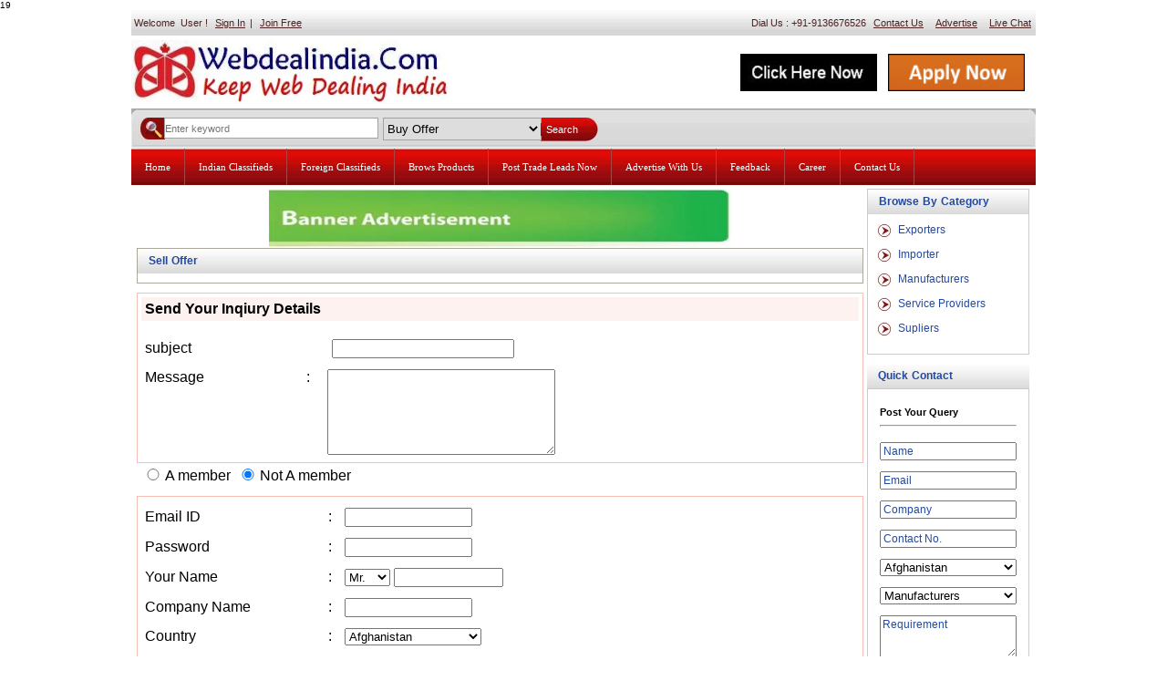

--- FILE ---
content_type: text/html; charset=UTF-8
request_url: https://www.webdealindia.com/product_details.php?product_id=19&type=1
body_size: 13105
content:
19<!DOCTYPE html PUBLIC "-//W3C//DTD XHTML 1.0 Transitional//EN" "http://www.w3.org/TR/xhtml1/DTD/xhtml1-transitional.dtd">
<html xmlns="http://www.w3.org/1999/xhtml">
<head>
<meta http-equiv="Content-Type" content="text/html; charset=utf-8" />
<title>Best B2B marketplace Service Provider Company www.webdealindia.com</title>
<link rel="stylesheet" type="text/css" href="css/style.css" />
<script type="text/javascript">
function loadXMLDoc()
{
var xmlhttp;
if (window.XMLHttpRequest)
  {// code for IE7+, Firefox, Chrome, Opera, Safari
  xmlhttp=new XMLHttpRequest();
  }
else
  {// code for IE6, IE5
  xmlhttp=new ActiveXObject("Microsoft.XMLHTTP");
  }
xmlhttp.onreadystatechange=function()
  {
  if (xmlhttp.readyState==4 && xmlhttp.status==200)
    {
    document.getElementById("myDiv").innerHTML=xmlhttp.responseText;
    }
  }
xmlhttp.open("GET","registredinq.php",true);

xmlhttp.send();
}
</script>
<script type="text/javascript">
function loadXMLDocu()
{
var xmlhttp;
if (window.XMLHttpRequest)
  {// code for IE7+, Firefox, Chrome, Opera, Safari
  xmlhttp=new XMLHttpRequest();
  }
else
  {// code for IE6, IE5
  xmlhttp=new ActiveXObject("Microsoft.XMLHTTP");
  }
xmlhttp.onreadystatechange=function()
  {
  if (xmlhttp.readyState==4 && xmlhttp.status==200)
    {
    document.getElementById("myDiv").innerHTML=xmlhttp.responseText;
    }
  }
xmlhttp.open("GET","unregistredinq.php",true);

xmlhttp.send();
}
</script>
</head>
<body>
<table width="992px" border="0" align="center" cellspacing="0" cellpadding="0">

<tr>
<td>

<script type="text/javascript" src="jquery-1.2.1.pack.js"></script>
<script type="text/javascript">
	function lookup(inputString) {
	  
			stype=document.getElementById('search_type').value;
			//alert(stype);
		if(inputString.length == 0) {
			// Hide the suggestion box.
		
			$('#suggestions').hide();
		} else {
			$.post("./rpc.php?type=auto", {queryString: ""+inputString+"",stype: ""+stype+""}, function(data){
				if(data.length >0) {
					$('#suggestions').show();
					$('#autoSuggestionsList').html(data);
				}
			});
		}
	}
	
	function fill(thisValue) {
		$('#inputString').val(thisValue);
		setTimeout("$('#suggestions').hide();", 500);
	}
	

</script>


<style type="text/css">
.suggestionsBox {
	position:absolute;
	left: 30px;
	margin: 25px 0px 0px 15px;
	width: 200px;
	background-color: #F2F1F1;
	border: 2px solid #d7d7d7;
	color: #492929;
}
.suggestionList li {
	margin: 0px 0px 3px 0px;
	padding: 3px;
	list-style:none;
	border-bottom:1px dotted #d7d7d7;
}
.suggestionList li:hover {
	background-color: #659CD8;
}
</style>
<table width="100%" border="0" align="center" cellspacing="0" cellpadding="0">
  <tr>
    <td><table width="100%" border="0" cellspacing="0" cellpadding="0">
	<tr>
	<td height="28px" colspan="2" class="top_navigation_">
    
	<div style="width:50%; float:left;">&nbsp;Welcome&nbsp;
	User		!<span> <a href='login.php'>Sign In</a></span>|
        <span> <a href='join-now.php'>Join Free</a>       </span></div>
	<div style="width:50%; float:left; " align="right">Dial Us : +91-9136676526 
	<span><a href="contact_us.php">Contact Us</a></span>
	<span><a href="plan.php">Advertise</a></span>
    <span><a href="#">Live Chat</a></span>
	</div>
	




</td>
	</tr>
        <tr>
          <td width="50%" align="left"><a href="index.php"><img src="images/WDI.jpg" alt="" width="350" height="70"style="padding-top:5px;padding-bottom:5px;" /></a></td>
          <td width="50%" align="right" valign="top"><table width="100%" border="0" align="right" cellspacing="0" cellpadding="0">
             <tr>
              <tr>
			  <td height="12px"></td>
			  </tr>
                <td  align="right"><a href="http://www.climatecontrolindia.com" target="_new"><img src="images/aircon.gif" style="height:41px; width:150px; border:0px; margin-top:8px;" /></a>
                &nbsp;&nbsp;<a href="https://www.icicicareers.com/icici_career/nism/index.html" target="_new"><img src="images/icicibank29nov12.gif" style="height:41px; width:150px; border:0px;" /></a>
                &nbsp;&nbsp;<script type="text/javascript" src="https://mylivechat.com/chatbutton.aspx?hccid=61306622"></script></td>
              </tr>
            </table></td>
        </tr>
      </table></td>
  </tr>
  <tr>
    <td><table width="100%" border="0" cellspacing="0" cellpadding="0">
        <tr>
          <td width="7px" class="sea_left">&nbsp;</td>
          <td width="978px" class="sea_rep" valign="top">
          <form action="search.php" method="POST" name="search">
              <table width="100%" border="0" cellspacing="0" cellpadding="0" style="margin-top:10px; margin-bottom:-10px;">
                <tr>
                  <td width="550px"><img src="images/search_left.jpg" border="0px;" style="float:left; *margin-top:1px;" /> 
                   <input name="keyword" value="" type="text" class="search"  placeholder="Enter keyword" />

            <div class="suggestionsBox" id="suggestions" style="display: none;">
				<div class="suggestionList" id="autoSuggestionsList">
					&nbsp;
				</div>
			</div>
			<select name="search_type" id="search_type" type="text" class="searchlist" style="height:25px">
				 
   <option value="1" >Buy Offer</option>
 <option value="2">Sell Offer</option>
 <option value="comp_name">Company</option>
   
			                   
                     </select>
                    <!--<select name="search_type" id="search_type" type="text" class="searchlist" style="height:25px">
                    <option >Company</option>
                  <option >Product</option>                      
                        <option >Trade Lead</option>
                        </select>--><table border="0" cellspacing="0" cellpadding="0" style="margin-left:12px;">
                            <tr>
          <td class="search_nav"><input type="submit" name="submit" value="Search" class="search_nav" style="width:100%"  /></td>
                              <td><img src="images/sea_but_right.jpg" alt="" border="0px" /></td>
                            </tr>
                          </table>
                   </td>
                  <td width="430px" valign="top"><table width="100%" border="0" cellspacing="0" cellpadding="0">
                      <tr>
                        <td></td>
                      
                      </tr>
                    </table></td>
                </tr>
              </table>
            </form></td>
          <td width="7px" class="sea_right"></td>
        </tr>
      </table></td>
  </tr>
  <tr>
    <td class="active_nav"><table cellpadding="0" cellspacing="0" border="0" >
        <tr>
          <td align="center" style="border-right:1px solid #a94645;"><a  id="topnav" href="index.php" title="Home">Home </a></td>
          <td align="center" style="border-right:1px solid #a94645;"><a  id="topnav" href="classifieds.php?ctype=1" title="Indian Directory">Indian Classifieds</a></td>
          <td align="center" style="border-right:1px solid #a94645;"><a id="topnav" href="foreign_classified_details.php?ctype=2" title="Foreign Directory">Foreign Classifieds</a></td>
          <td align="center" style="border-right:1px solid #a94645;"><a id="topnav" href="products.php" title="Brows By Products">Brows Products</a></td>
          <td align="center" style="border-right:1px solid #a94645;"><a id="topnav" href="join-now.php" title="Trade Leads">Post Trade Leads Now</a></td>
          <td align="center" style="border-right:1px solid #a94645;"><a id="topnav" href="plan.php" title="Adversite With Us">Advertise With Us</a></td>
          <td align="center" style="border-right:1px solid #a94645;"><a id="topnav" href="feedback.php" title="Give Us Feedback">Feedback</a></td>
          <td align="center" style="border-right:1px solid #a94645;"><a id="topnav" href="feedback.php" title="Looking For Job">Career</a></td>
          <td align="center" style="border-right:1px solid #a94645;"><a id="topnav" href="contact_us.php" title="Reach to Us">Contact Us</a></td>
         
        </tr>
      </table></td>
  </tr>
</table>


</td>
</tr>
<tr>
<td>

<table width="100%" border="0" align="center" cellspacing="0" cellpadding="0" style="background-color:#ffffff;">
    <tr>
    <td colspan="7" style="height:4px;">
    </td>
    </tr>
  <tr>
    <td width="7"></td>
    <td colspan="3" valign="top">
<!--table start-->
<table width="100%" border="0" align="center" cellspacing="0" cellpadding="0">
<tr>
      <td align="center">
      <img src="images/images.jpeg" width="507" height="65"/>
      </td>
      </tr>
<tr>
<td>

<table width="100%" align="center" border="0" cellspacing="0" cellpadding="0" style="border:1px solid #aca899;">
 
 
      <tr>
    <td class="rep_strip" colspan="9"><p>Sell Offer</p></td>
  </tr>
  <td>
<table width="100%" border="0" cellspacing="4" cellpadding="4" align="center" style="margin-top:10px;">

             </table>
          </td>
          </table>
  </td>
</tr>
<tr>
<td>
<form name="signupForm" id="signupForm" method="POST" action="">
 
  <table  width="100%" cellspacing="4" cellpadding="4" border="0" style="border:1px solid #f7beb4; margin-top:10px;" >
  <tr>
<td valign="top" colspan="3" bgcolor="#fdf2f0"><b>Send Your Inqiury Details</b></td>
  </tr>
  
  	 
    
  <tr>
  <td colspan="3" class="produ_hover">
	</td>
  </tr>
 
  <tr>
  <td align="left" colspan="1">subject</td>
	
    <td align="left" colspan="2" style="padding-left:40px;"><label>	<input type="text" name="subj" style="width:200px;"/>

    </label>
    <br />   </td>
  </tr>
       <td align="left" valign="top">Message</td>
	<td align="center" valign="top">:</td>
    <td align="left"><textarea rows="6" cols="20" name="message" style="width:250px;" id="message" class="required"></textarea>
  <input type="hidden" name="type" value="product" /></td>
  </tr>
   </table>
   
   <table>
   <tr>
   <td><input type="radio" name="memu" value="1" onclick="loadXMLDoc()" style="width:20px;" />A member</td>
   
   <td><input type="radio" name="memu" value="2"  onclick="loadXMLDocu()" style="width:20px;" checked="checked" />Not A member
   </td>
   </tr>

   
   </table>
   <div id="myDiv">
   
<table width="100%" border="0" cellspacing="4" cellpadding="4" style="border:1px solid #f7beb4; margin-top:10px;">

  <tr>
     <tr>
    <td align="left" width="25%">Email ID</td>
	<td align="center" width="2%">:</td>
    <td width="73%"><input type="text" title="your email formet is not valid ! example-ramesh@gmail.com"  name="user_name"  class="required email" style="width:140px;" value="" id="email" /></td>
  </tr>
  <tr>
    <td align="left">Password</td>
	<td align="center">:</td>
    <td align="left"><input type="password"   name="pass_word"  class="required" style="width:140px;" id="password"/></td>
  </tr>
 <tr>
    <td align="left">Your Name</td>
	<td align="center">:</td>
    <td align="left"><SELECT style="width:50px;">
        <OPTION >Mr.</OPTION>
        <OPTION >Ms.</OPTION>
        <OPTION >Dr.</OPTION>
      </SELECT>
      <input type="text"  name="your_name" id="your_name"  class="required" style="width:120px;"/></td>
  </tr>
  <tr>
    <td align="left">Company Name</td>
	<td align="center">:</td>
    <td align="left"><input type="text"   name="comp_name" id="comp_name" class="required" style="width:140px;"/></td>
  </tr>
  <tr>
    <td align="left">Country</td>
	<td align="center">:</td>
    <td align="left">
                  <select name="country" >
                                    <option value="Afghanistan">Afghanistan</option>
                                    <option value="Albania">Albania</option>
                                    <option value="Algeria">Algeria</option>
                                    <option value="American Samoa">American Samoa</option>
                                    <option value="Andorra">Andorra</option>
                                    <option value="Angola">Angola</option>
                                    <option value="Anguilla">Anguilla</option>
                                    <option value="Antarctica">Antarctica</option>
                                    <option value="Antigua and Barbuda">Antigua and Barbuda</option>
                                    <option value="Argentina">Argentina</option>
                                    <option value="Armenia">Armenia</option>
                                    <option value="Aruba">Aruba</option>
                                    <option value="Australia">Australia</option>
                                    <option value="Austria">Austria</option>
                                    <option value="Azerbaijan">Azerbaijan</option>
                                    <option value="Bahamas">Bahamas</option>
                                    <option value="Bahrain">Bahrain</option>
                                    <option value="Bangladesh">Bangladesh</option>
                                    <option value="Barbados">Barbados</option>
                                    <option value="Belarus">Belarus</option>
                                    <option value="Belgium">Belgium</option>
                                    <option value="Belize">Belize</option>
                                    <option value="Benin">Benin</option>
                                    <option value="Bermuda">Bermuda</option>
                                    <option value="Bhutan">Bhutan</option>
                                    <option value="Bolivia">Bolivia</option>
                                    <option value="Bosnia and Herzegowina">Bosnia and Herzegowina</option>
                                    <option value="Botswana">Botswana</option>
                                    <option value="Bouvet Island">Bouvet Island</option>
                                    <option value="Brazil">Brazil</option>
                                    <option value="British Indian Ocean Territory">British Indian Ocean Territory</option>
                                    <option value="Brunei Darussalam">Brunei Darussalam</option>
                                    <option value="Bulgaria">Bulgaria</option>
                                    <option value="Burkina Faso">Burkina Faso</option>
                                    <option value="Burundi">Burundi</option>
                                    <option value="Cambodia">Cambodia</option>
                                    <option value="Cameroon">Cameroon</option>
                                    <option value="Canada">Canada</option>
                                    <option value="Cape Verde">Cape Verde</option>
                                    <option value="Cayman Islands">Cayman Islands</option>
                                    <option value="Central African Republic">Central African Republic</option>
                                    <option value="Chad">Chad</option>
                                    <option value="Chile">Chile</option>
                                    <option value="China">China</option>
                                    <option value="Christmas Island">Christmas Island</option>
                                    <option value="Cocos (Keeling) Islands">Cocos (Keeling) Islands</option>
                                    <option value="Colombia">Colombia</option>
                                    <option value="Comoros">Comoros</option>
                                    <option value="Congo">Congo</option>
                                    <option value="Cook Islands">Cook Islands</option>
                                    <option value="Costa Rica">Costa Rica</option>
                                    <option value="Cote D'Ivoire">Cote D'Ivoire</option>
                                    <option value="Croatia">Croatia</option>
                                    <option value="Cuba">Cuba</option>
                                    <option value="Cyprus">Cyprus</option>
                                    <option value="Czech Republic">Czech Republic</option>
                                    <option value="Denmark">Denmark</option>
                                    <option value="Djibouti">Djibouti</option>
                                    <option value="Dominica">Dominica</option>
                                    <option value="Dominican Republic">Dominican Republic</option>
                                    <option value="East Timor">East Timor</option>
                                    <option value="Ecuador">Ecuador</option>
                                    <option value="Egypt">Egypt</option>
                                    <option value="El Salvador">El Salvador</option>
                                    <option value="Equatorial Guinea">Equatorial Guinea</option>
                                    <option value="Eritrea">Eritrea</option>
                                    <option value="Estonia">Estonia</option>
                                    <option value="Ethiopia">Ethiopia</option>
                                    <option value="Falkland Islands (Malvinas)">Falkland Islands (Malvinas)</option>
                                    <option value="Faroe Islands">Faroe Islands</option>
                                    <option value="Fiji">Fiji</option>
                                    <option value="Finland">Finland</option>
                                    <option value="France">France</option>
                                    <option value="France, Metropolitan">France, Metropolitan</option>
                                    <option value="French Guiana">French Guiana</option>
                                    <option value="French Polynesia">French Polynesia</option>
                                    <option value="French Southern Territories">French Southern Territories</option>
                                    <option value="Gabon">Gabon</option>
                                    <option value="Gambia">Gambia</option>
                                    <option value="Georgia">Georgia</option>
                                    <option value="Germany">Germany</option>
                                    <option value="Ghana">Ghana</option>
                                    <option value="Gibraltar">Gibraltar</option>
                                    <option value="Greece">Greece</option>
                                    <option value="Greenland">Greenland</option>
                                    <option value="Grenada">Grenada</option>
                                    <option value="Guadeloupe">Guadeloupe</option>
                                    <option value="Guam">Guam</option>
                                    <option value="Guatemala">Guatemala</option>
                                    <option value="Guinea">Guinea</option>
                                    <option value="Guinea-bissau">Guinea-bissau</option>
                                    <option value="Guyana">Guyana</option>
                                    <option value="Haiti">Haiti</option>
                                    <option value="Heard and Mc Donald Islands">Heard and Mc Donald Islands</option>
                                    <option value="Honduras">Honduras</option>
                                    <option value="Hong Kong">Hong Kong</option>
                                    <option value="Hungary">Hungary</option>
                                    <option value="Iceland">Iceland</option>
                                    <option value="India">India</option>
                                    <option value="Indonesia">Indonesia</option>
                                    <option value="Iran (Islamic Republic of)">Iran (Islamic Republic of)</option>
                                    <option value="Iraq">Iraq</option>
                                    <option value="Ireland">Ireland</option>
                                    <option value="Israel">Israel</option>
                                    <option value="Italy">Italy</option>
                                    <option value="Jamaica">Jamaica</option>
                                    <option value="Japan">Japan</option>
                                    <option value="Jordan">Jordan</option>
                                    <option value="Kazakhstan">Kazakhstan</option>
                                    <option value="Kenya">Kenya</option>
                                    <option value="Kiribati">Kiribati</option>
                                    <option value="North Korea">North Korea</option>
                                    <option value="Korea, Republic of">Korea, Republic of</option>
                                    <option value="Kuwait">Kuwait</option>
                                    <option value="Kyrgyzstan">Kyrgyzstan</option>
                                    <option value="Lao People's Democratic Republic">Lao People's Democratic Republic</option>
                                    <option value="Latvia">Latvia</option>
                                    <option value="Lebanon">Lebanon</option>
                                    <option value="Lesotho">Lesotho</option>
                                    <option value="Liberia">Liberia</option>
                                    <option value="Libyan Arab Jamahiriya">Libyan Arab Jamahiriya</option>
                                    <option value="Liechtenstein">Liechtenstein</option>
                                    <option value="Lithuania">Lithuania</option>
                                    <option value="Luxembourg">Luxembourg</option>
                                    <option value="Macau">Macau</option>
                                    <option value="Macedonia">Macedonia</option>
                                    <option value="Madagascar">Madagascar</option>
                                    <option value="Malawi">Malawi</option>
                                    <option value="Malaysia">Malaysia</option>
                                    <option value="Maldives">Maldives</option>
                                    <option value="Mali">Mali</option>
                                    <option value="Malta">Malta</option>
                                    <option value="Marshall Islands">Marshall Islands</option>
                                    <option value="Martinique">Martinique</option>
                                    <option value="Mauritania">Mauritania</option>
                                    <option value="Mauritius">Mauritius</option>
                                    <option value="Mayotte">Mayotte</option>
                                    <option value="Mexico">Mexico</option>
                                    <option value="Micronesia, Federated States of">Micronesia, Federated States of</option>
                                    <option value="Moldova, Republic of">Moldova, Republic of</option>
                                    <option value="Monaco">Monaco</option>
                                    <option value="Mongolia">Mongolia</option>
                                    <option value="Montserrat">Montserrat</option>
                                    <option value="Morocco">Morocco</option>
                                    <option value="Mozambique">Mozambique</option>
                                    <option value="Myanmar">Myanmar</option>
                                    <option value="Namibia">Namibia</option>
                                    <option value="Nauru">Nauru</option>
                                    <option value="Nepal">Nepal</option>
                                    <option value="Netherlands">Netherlands</option>
                                    <option value="Netherlands Antilles">Netherlands Antilles</option>
                                    <option value="New Caledonia">New Caledonia</option>
                                    <option value="New Zealand">New Zealand</option>
                                    <option value="Nicaragua">Nicaragua</option>
                                    <option value="Niger">Niger</option>
                                    <option value="Nigeria">Nigeria</option>
                                    <option value="Niue">Niue</option>
                                    <option value="Norfolk Island">Norfolk Island</option>
                                    <option value="Northern Mariana Islands">Northern Mariana Islands</option>
                                    <option value="Norway">Norway</option>
                                    <option value="Oman">Oman</option>
                                    <option value="Pakistan">Pakistan</option>
                                    <option value="Palau">Palau</option>
                                    <option value="Panama">Panama</option>
                                    <option value="Papua New Guinea">Papua New Guinea</option>
                                    <option value="Paraguay">Paraguay</option>
                                    <option value="Peru">Peru</option>
                                    <option value="Philippines">Philippines</option>
                                    <option value="Pitcairn">Pitcairn</option>
                                    <option value="Poland">Poland</option>
                                    <option value="Portugal">Portugal</option>
                                    <option value="Puerto Rico">Puerto Rico</option>
                                    <option value="Qatar">Qatar</option>
                                    <option value="Reunion">Reunion</option>
                                    <option value="Romania">Romania</option>
                                    <option value="Russian Federation">Russian Federation</option>
                                    <option value="Rwanda">Rwanda</option>
                                    <option value="Saint Kitts and Nevis">Saint Kitts and Nevis</option>
                                    <option value="Saint Lucia">Saint Lucia</option>
                                    <option value="Saint Vincent and the Grenadines">Saint Vincent and the Grenadines</option>
                                    <option value="Samoa">Samoa</option>
                                    <option value="San Marino">San Marino</option>
                                    <option value="Sao Tome and Principe">Sao Tome and Principe</option>
                                    <option value="Saudi Arabia">Saudi Arabia</option>
                                    <option value="Senegal">Senegal</option>
                                    <option value="Seychelles">Seychelles</option>
                                    <option value="Sierra Leone">Sierra Leone</option>
                                    <option value="Singapore">Singapore</option>
                                    <option value="Slovak Republic">Slovak Republic</option>
                                    <option value="Slovenia">Slovenia</option>
                                    <option value="Solomon Islands">Solomon Islands</option>
                                    <option value="Somalia">Somalia</option>
                                    <option value="South Africa">South Africa</option>
                                    <option value="South Georgia &amp; South Sandwich Islands">South Georgia &amp; South Sandwich Islands</option>
                                    <option value="Spain">Spain</option>
                                    <option value="Sri Lanka">Sri Lanka</option>
                                    <option value="St. Helena">St. Helena</option>
                                    <option value="St. Pierre and Miquelon">St. Pierre and Miquelon</option>
                                    <option value="Sudan">Sudan</option>
                                    <option value="Suriname">Suriname</option>
                                    <option value="Svalbard and Jan Mayen Islands">Svalbard and Jan Mayen Islands</option>
                                    <option value="Swaziland">Swaziland</option>
                                    <option value="Sweden">Sweden</option>
                                    <option value="Switzerland">Switzerland</option>
                                    <option value="Syrian Arab Republic">Syrian Arab Republic</option>
                                    <option value="Taiwan">Taiwan</option>
                                    <option value="Tajikistan">Tajikistan</option>
                                    <option value="Tanzania, United Republic of">Tanzania, United Republic of</option>
                                    <option value="Thailand">Thailand</option>
                                    <option value="Togo">Togo</option>
                                    <option value="Tokelau">Tokelau</option>
                                    <option value="Tonga">Tonga</option>
                                    <option value="Trinidad and Tobago">Trinidad and Tobago</option>
                                    <option value="Tunisia">Tunisia</option>
                                    <option value="Turkey">Turkey</option>
                                    <option value="Turkmenistan">Turkmenistan</option>
                                    <option value="Turks and Caicos Islands">Turks and Caicos Islands</option>
                                    <option value="Tuvalu">Tuvalu</option>
                                    <option value="Uganda">Uganda</option>
                                    <option value="Ukraine">Ukraine</option>
                                    <option value="United Arab Emirates">United Arab Emirates</option>
                                    <option value="United Kingdom">United Kingdom</option>
                                    <option value="United States">United States</option>
                                    <option value="United States Minor Outlying Islands">United States Minor Outlying Islands</option>
                                    <option value="Uruguay">Uruguay</option>
                                    <option value="Uzbekistan">Uzbekistan</option>
                                    <option value="Vanuatu">Vanuatu</option>
                                    <option value="Vatican City State (Holy See)">Vatican City State (Holy See)</option>
                                    <option value="Venezuela">Venezuela</option>
                                    <option value="Viet Nam">Viet Nam</option>
                                    <option value="Virgin Islands (British)">Virgin Islands (British)</option>
                                    <option value="Virgin Islands (U.S.)">Virgin Islands (U.S.)</option>
                                    <option value="Wallis and Futuna Islands">Wallis and Futuna Islands</option>
                                    <option value="Western Sahara">Western Sahara</option>
                                    <option value="Yemen">Yemen</option>
                                    <option value="Yugoslavia">Yugoslavia</option>
                                    <option value="Democratic Republic of Congo">Democratic Republic of Congo</option>
                                    <option value="Zambia">Zambia</option>
                                    <option value="Zimbabwe">Zimbabwe</option>
                                    </select>
                     </td>
  </tr><tr>
    <td align="left">Street Address</td>
	<td align="center">:</td>
    <td align="left"><input type="text"   name="street_address" id="street_address" class="required"   style="width:140px;"/></td>
  </tr>
  <tr>
    <td align="left">Phone/ Mobile Number(s)</td>
	<td align="center">:</td>
    <td align="left"><input type="text " style="width:75px;"  value="" name="isd_ccode" />
      <input type="text"   value="" name="std_acode"  style="width:75px;"/>
      <input type="text" value="" name="ph_number"  />
      <input type="text"   value= ""  name="mobile_phone" id="mobile_phone"  class="required number" />
      <input name="posted" value="posted" type="hidden"></td>
  </tr>
  <tr>
    <td align="left"></td>
	<td align="center"></td>
    <td align="left"><input value="registred" name="submit" type="submit" class="button" style="width:85px;"></td>
  </tr>
  
</table>

   
   </div></form></td>
</tr>
</table>
<!--table end-->

    </td>
    <td width="4"></td>
    <td width="178" valign="top">
    <table width="100%" border="0" cellspacing="0" cellpadding="0">
      <tr>
        <td><div style="border:1px solid #cbcbcb; height:180px;" valign="top">
<table width="100%" border="0" cellspacing="0" cellpadding="0">
              <tr>
                <td class="rep_strip"><p>Browse By Category</p></td>
              </tr>
              <tr>
                <td>
                	<table width="100%" border="0" cellspacing="0" cellpadding="0" >
                      <tr>
                        <td valign="top">
                            <ul class="browse_cat">
                             <li><a href="classified_details.php?bus_id=2">Exporters</a></li> <li><a href="classified_details.php?bus_id=3">Importer</a></li> <li><a href="classified_details.php?bus_id=1">Manufacturers</a></li> <li><a href="classified_details.php?bus_id=5">Service Providers </a></li> <li><a href="classified_details.php?bus_id=4">Supliers</a></li>                            </ul>
                        </td>
                      </tr>
                    </table>
                </td>
              </tr>
            </table>
            </div></td>
      </tr>
      <tr>
        <td style="height:5px;"></td>
      </tr>
      <tr>
      	<td>
        	
        </td>
      </tr>
      <tr>
        <td style="height:5px;"></td>
      </tr>
      <tr>
        <td><script language="javascript" type="text/javascript">



<!--



function doClear(theText) 



{



     if (theText.value == theText.defaultValue)



 {



         theText.value = ""



     }



 }



 



 function doClear1(theText) 



{



     if (theText.value == "")



 {



         theText.value = theText.defaultValue



     }



 }



 //-->

    </script>

<script type="text/javascript">
function doCheck(){
//alert('ok');
}
</script>
<style type="text/css">
input, select, textarea {
    width: 150px;
}
</style>
<table width="100%" border="0" cellspacing="0" cellpadding="0">
  <tr>
    <td class="rep_strip"><p>Quick Contact</p></td>
  </tr>
  <tr>
    <td><table width="100%" border="0" cellspacing="0" cellpadding="0" style="height:382px; border:1px solid #cbcbcb;">
        <tr>
          <td valign="top">
		  		  
		  <table width="160px" border="0" cellspacing="4" cellpadding="4" align="center" class="sub_query_text" style="margin-top:10px;">
              <form name="quick_query" method="post" action="" onsubmit="doCheck()">
                <tr>
                  <td>Post Your Query<hr /></td>
                </tr>
				
				
                <tr>
                  <td><input name="theName" type="text" onblur="doClear1(this)" onfocus="doClear(this)" value="Name" class="sub_query_" /></td>
                </tr>
				
                <tr>
                  <td><input name="theEmail" type="text"  onblur="doClear1(this)" onfocus="doClear(this)" value="Email" class="sub_query_"  /></td>
                </tr>
				
                <tr>
                  <td><input name="theCompany" type="text"  onblur="doClear1(this)" onfocus="doClear(this)" value="Company" class="sub_query_"  /></td>
                </tr> 
				             
                <tr>
                  <td><input name="thePhone" type="text"  onblur="doClear1(this)" onfocus="doClear(this)" value="Contact No." class="sub_query_"   /></td>
                </tr>
				 <tr>
                  <td><select name="country" >
                                    <option value="Afghanistan">Afghanistan</option>
                                    <option value="Albania">Albania</option>
                                    <option value="Algeria">Algeria</option>
                                    <option value="American Samoa">American Samoa</option>
                                    <option value="Andorra">Andorra</option>
                                    <option value="Angola">Angola</option>
                                    <option value="Anguilla">Anguilla</option>
                                    <option value="Antarctica">Antarctica</option>
                                    <option value="Antigua and Barbuda">Antigua and Barbuda</option>
                                    <option value="Argentina">Argentina</option>
                                    <option value="Armenia">Armenia</option>
                                    <option value="Aruba">Aruba</option>
                                    <option value="Australia">Australia</option>
                                    <option value="Austria">Austria</option>
                                    <option value="Azerbaijan">Azerbaijan</option>
                                    <option value="Bahamas">Bahamas</option>
                                    <option value="Bahrain">Bahrain</option>
                                    <option value="Bangladesh">Bangladesh</option>
                                    <option value="Barbados">Barbados</option>
                                    <option value="Belarus">Belarus</option>
                                    <option value="Belgium">Belgium</option>
                                    <option value="Belize">Belize</option>
                                    <option value="Benin">Benin</option>
                                    <option value="Bermuda">Bermuda</option>
                                    <option value="Bhutan">Bhutan</option>
                                    <option value="Bolivia">Bolivia</option>
                                    <option value="Bosnia and Herzegowina">Bosnia and Herzegowina</option>
                                    <option value="Botswana">Botswana</option>
                                    <option value="Bouvet Island">Bouvet Island</option>
                                    <option value="Brazil">Brazil</option>
                                    <option value="British Indian Ocean Territory">British Indian Ocean Territory</option>
                                    <option value="Brunei Darussalam">Brunei Darussalam</option>
                                    <option value="Bulgaria">Bulgaria</option>
                                    <option value="Burkina Faso">Burkina Faso</option>
                                    <option value="Burundi">Burundi</option>
                                    <option value="Cambodia">Cambodia</option>
                                    <option value="Cameroon">Cameroon</option>
                                    <option value="Canada">Canada</option>
                                    <option value="Cape Verde">Cape Verde</option>
                                    <option value="Cayman Islands">Cayman Islands</option>
                                    <option value="Central African Republic">Central African Republic</option>
                                    <option value="Chad">Chad</option>
                                    <option value="Chile">Chile</option>
                                    <option value="China">China</option>
                                    <option value="Christmas Island">Christmas Island</option>
                                    <option value="Cocos (Keeling) Islands">Cocos (Keeling) Islands</option>
                                    <option value="Colombia">Colombia</option>
                                    <option value="Comoros">Comoros</option>
                                    <option value="Congo">Congo</option>
                                    <option value="Cook Islands">Cook Islands</option>
                                    <option value="Costa Rica">Costa Rica</option>
                                    <option value="Cote D'Ivoire">Cote D'Ivoire</option>
                                    <option value="Croatia">Croatia</option>
                                    <option value="Cuba">Cuba</option>
                                    <option value="Cyprus">Cyprus</option>
                                    <option value="Czech Republic">Czech Republic</option>
                                    <option value="Denmark">Denmark</option>
                                    <option value="Djibouti">Djibouti</option>
                                    <option value="Dominica">Dominica</option>
                                    <option value="Dominican Republic">Dominican Republic</option>
                                    <option value="East Timor">East Timor</option>
                                    <option value="Ecuador">Ecuador</option>
                                    <option value="Egypt">Egypt</option>
                                    <option value="El Salvador">El Salvador</option>
                                    <option value="Equatorial Guinea">Equatorial Guinea</option>
                                    <option value="Eritrea">Eritrea</option>
                                    <option value="Estonia">Estonia</option>
                                    <option value="Ethiopia">Ethiopia</option>
                                    <option value="Falkland Islands (Malvinas)">Falkland Islands (Malvinas)</option>
                                    <option value="Faroe Islands">Faroe Islands</option>
                                    <option value="Fiji">Fiji</option>
                                    <option value="Finland">Finland</option>
                                    <option value="France">France</option>
                                    <option value="France, Metropolitan">France, Metropolitan</option>
                                    <option value="French Guiana">French Guiana</option>
                                    <option value="French Polynesia">French Polynesia</option>
                                    <option value="French Southern Territories">French Southern Territories</option>
                                    <option value="Gabon">Gabon</option>
                                    <option value="Gambia">Gambia</option>
                                    <option value="Georgia">Georgia</option>
                                    <option value="Germany">Germany</option>
                                    <option value="Ghana">Ghana</option>
                                    <option value="Gibraltar">Gibraltar</option>
                                    <option value="Greece">Greece</option>
                                    <option value="Greenland">Greenland</option>
                                    <option value="Grenada">Grenada</option>
                                    <option value="Guadeloupe">Guadeloupe</option>
                                    <option value="Guam">Guam</option>
                                    <option value="Guatemala">Guatemala</option>
                                    <option value="Guinea">Guinea</option>
                                    <option value="Guinea-bissau">Guinea-bissau</option>
                                    <option value="Guyana">Guyana</option>
                                    <option value="Haiti">Haiti</option>
                                    <option value="Heard and Mc Donald Islands">Heard and Mc Donald Islands</option>
                                    <option value="Honduras">Honduras</option>
                                    <option value="Hong Kong">Hong Kong</option>
                                    <option value="Hungary">Hungary</option>
                                    <option value="Iceland">Iceland</option>
                                    <option value="India">India</option>
                                    <option value="Indonesia">Indonesia</option>
                                    <option value="Iran (Islamic Republic of)">Iran (Islamic Republic of)</option>
                                    <option value="Iraq">Iraq</option>
                                    <option value="Ireland">Ireland</option>
                                    <option value="Israel">Israel</option>
                                    <option value="Italy">Italy</option>
                                    <option value="Jamaica">Jamaica</option>
                                    <option value="Japan">Japan</option>
                                    <option value="Jordan">Jordan</option>
                                    <option value="Kazakhstan">Kazakhstan</option>
                                    <option value="Kenya">Kenya</option>
                                    <option value="Kiribati">Kiribati</option>
                                    <option value="North Korea">North Korea</option>
                                    <option value="Korea, Republic of">Korea, Republic of</option>
                                    <option value="Kuwait">Kuwait</option>
                                    <option value="Kyrgyzstan">Kyrgyzstan</option>
                                    <option value="Lao People's Democratic Republic">Lao People's Democratic Republic</option>
                                    <option value="Latvia">Latvia</option>
                                    <option value="Lebanon">Lebanon</option>
                                    <option value="Lesotho">Lesotho</option>
                                    <option value="Liberia">Liberia</option>
                                    <option value="Libyan Arab Jamahiriya">Libyan Arab Jamahiriya</option>
                                    <option value="Liechtenstein">Liechtenstein</option>
                                    <option value="Lithuania">Lithuania</option>
                                    <option value="Luxembourg">Luxembourg</option>
                                    <option value="Macau">Macau</option>
                                    <option value="Macedonia">Macedonia</option>
                                    <option value="Madagascar">Madagascar</option>
                                    <option value="Malawi">Malawi</option>
                                    <option value="Malaysia">Malaysia</option>
                                    <option value="Maldives">Maldives</option>
                                    <option value="Mali">Mali</option>
                                    <option value="Malta">Malta</option>
                                    <option value="Marshall Islands">Marshall Islands</option>
                                    <option value="Martinique">Martinique</option>
                                    <option value="Mauritania">Mauritania</option>
                                    <option value="Mauritius">Mauritius</option>
                                    <option value="Mayotte">Mayotte</option>
                                    <option value="Mexico">Mexico</option>
                                    <option value="Micronesia, Federated States of">Micronesia, Federated States of</option>
                                    <option value="Moldova, Republic of">Moldova, Republic of</option>
                                    <option value="Monaco">Monaco</option>
                                    <option value="Mongolia">Mongolia</option>
                                    <option value="Montserrat">Montserrat</option>
                                    <option value="Morocco">Morocco</option>
                                    <option value="Mozambique">Mozambique</option>
                                    <option value="Myanmar">Myanmar</option>
                                    <option value="Namibia">Namibia</option>
                                    <option value="Nauru">Nauru</option>
                                    <option value="Nepal">Nepal</option>
                                    <option value="Netherlands">Netherlands</option>
                                    <option value="Netherlands Antilles">Netherlands Antilles</option>
                                    <option value="New Caledonia">New Caledonia</option>
                                    <option value="New Zealand">New Zealand</option>
                                    <option value="Nicaragua">Nicaragua</option>
                                    <option value="Niger">Niger</option>
                                    <option value="Nigeria">Nigeria</option>
                                    <option value="Niue">Niue</option>
                                    <option value="Norfolk Island">Norfolk Island</option>
                                    <option value="Northern Mariana Islands">Northern Mariana Islands</option>
                                    <option value="Norway">Norway</option>
                                    <option value="Oman">Oman</option>
                                    <option value="Pakistan">Pakistan</option>
                                    <option value="Palau">Palau</option>
                                    <option value="Panama">Panama</option>
                                    <option value="Papua New Guinea">Papua New Guinea</option>
                                    <option value="Paraguay">Paraguay</option>
                                    <option value="Peru">Peru</option>
                                    <option value="Philippines">Philippines</option>
                                    <option value="Pitcairn">Pitcairn</option>
                                    <option value="Poland">Poland</option>
                                    <option value="Portugal">Portugal</option>
                                    <option value="Puerto Rico">Puerto Rico</option>
                                    <option value="Qatar">Qatar</option>
                                    <option value="Reunion">Reunion</option>
                                    <option value="Romania">Romania</option>
                                    <option value="Russian Federation">Russian Federation</option>
                                    <option value="Rwanda">Rwanda</option>
                                    <option value="Saint Kitts and Nevis">Saint Kitts and Nevis</option>
                                    <option value="Saint Lucia">Saint Lucia</option>
                                    <option value="Saint Vincent and the Grenadines">Saint Vincent and the Grenadines</option>
                                    <option value="Samoa">Samoa</option>
                                    <option value="San Marino">San Marino</option>
                                    <option value="Sao Tome and Principe">Sao Tome and Principe</option>
                                    <option value="Saudi Arabia">Saudi Arabia</option>
                                    <option value="Senegal">Senegal</option>
                                    <option value="Seychelles">Seychelles</option>
                                    <option value="Sierra Leone">Sierra Leone</option>
                                    <option value="Singapore">Singapore</option>
                                    <option value="Slovak Republic">Slovak Republic</option>
                                    <option value="Slovenia">Slovenia</option>
                                    <option value="Solomon Islands">Solomon Islands</option>
                                    <option value="Somalia">Somalia</option>
                                    <option value="South Africa">South Africa</option>
                                    <option value="South Georgia &amp; South Sandwich Islands">South Georgia &amp; South Sandwich Islands</option>
                                    <option value="Spain">Spain</option>
                                    <option value="Sri Lanka">Sri Lanka</option>
                                    <option value="St. Helena">St. Helena</option>
                                    <option value="St. Pierre and Miquelon">St. Pierre and Miquelon</option>
                                    <option value="Sudan">Sudan</option>
                                    <option value="Suriname">Suriname</option>
                                    <option value="Svalbard and Jan Mayen Islands">Svalbard and Jan Mayen Islands</option>
                                    <option value="Swaziland">Swaziland</option>
                                    <option value="Sweden">Sweden</option>
                                    <option value="Switzerland">Switzerland</option>
                                    <option value="Syrian Arab Republic">Syrian Arab Republic</option>
                                    <option value="Taiwan">Taiwan</option>
                                    <option value="Tajikistan">Tajikistan</option>
                                    <option value="Tanzania, United Republic of">Tanzania, United Republic of</option>
                                    <option value="Thailand">Thailand</option>
                                    <option value="Togo">Togo</option>
                                    <option value="Tokelau">Tokelau</option>
                                    <option value="Tonga">Tonga</option>
                                    <option value="Trinidad and Tobago">Trinidad and Tobago</option>
                                    <option value="Tunisia">Tunisia</option>
                                    <option value="Turkey">Turkey</option>
                                    <option value="Turkmenistan">Turkmenistan</option>
                                    <option value="Turks and Caicos Islands">Turks and Caicos Islands</option>
                                    <option value="Tuvalu">Tuvalu</option>
                                    <option value="Uganda">Uganda</option>
                                    <option value="Ukraine">Ukraine</option>
                                    <option value="United Arab Emirates">United Arab Emirates</option>
                                    <option value="United Kingdom">United Kingdom</option>
                                    <option value="United States">United States</option>
                                    <option value="United States Minor Outlying Islands">United States Minor Outlying Islands</option>
                                    <option value="Uruguay">Uruguay</option>
                                    <option value="Uzbekistan">Uzbekistan</option>
                                    <option value="Vanuatu">Vanuatu</option>
                                    <option value="Vatican City State (Holy See)">Vatican City State (Holy See)</option>
                                    <option value="Venezuela">Venezuela</option>
                                    <option value="Viet Nam">Viet Nam</option>
                                    <option value="Virgin Islands (British)">Virgin Islands (British)</option>
                                    <option value="Virgin Islands (U.S.)">Virgin Islands (U.S.)</option>
                                    <option value="Wallis and Futuna Islands">Wallis and Futuna Islands</option>
                                    <option value="Western Sahara">Western Sahara</option>
                                    <option value="Yemen">Yemen</option>
                                    <option value="Yugoslavia">Yugoslavia</option>
                                    <option value="Democratic Republic of Congo">Democratic Republic of Congo</option>
                                    <option value="Zambia">Zambia</option>
                                    <option value="Zimbabwe">Zimbabwe</option>
                                    </select></td>
                     </tr>
				 	 <tr>
                  <td><select name="thebusiness" >
                                    <option value="Manufacturers">Manufacturers</option>
                                    <option value="Exporters">Exporters</option>
                                    <option value="Importer">Importer</option>
                                    <option value="Supliers">Supliers</option>
                                    <option value="Service Providers ">Service Providers </option>
                                    </select></td>
                     </tr>
				
                <tr>
                  <td><textarea name="theMessage" cols="50" rows="3"  onblur="doClear1(this)" onfocus="doClear(this)" value="Requirement" class="sub_query_" >Requirement</textarea></td>
                </tr>
                <tr>
                  <td align="center" style="padding:10px;"><input type="submit" name="quick" value="Submit" class="button" style="width:70px;"/></td>
                </tr>
              </form>
          </table>
		  
		  		  </td>
        </tr>
      </table></td>
  </tr>
</table>
</td>
      </tr>
      <tr>
        <td style="height:5px;"></td>
      </tr>
      <tr>
      	<td>
        	
        </td>
      </tr>
      <tr>
        <td style="height:5px;"></td>
      </tr>
      <tr>
        <td><div style="border:1px solid #cbcbcb; height:250px;" valign="top">
<table width="100%" border="0" cellspacing="0" cellpadding="0">
  <tr>
    <td class="rep_strip"> <p>Why Join Us</p> </td>
  </tr>
   <tr>
     <td>  
     
     <form name="frm" action="join-now.php" method="post">
    <table width="100%" border="0" cellspacing="0" cellpadding="0" >
        <tr>
          <td valign="top"><table width="100%" border="0" cellspacing="0" cellpadding="0" class="whyjoin_us">
              <tr>
                <td><p  style="margin:0px; padding:8px;">Webdealindia.Com is a best Indian B2B Business Directory in India. Renders exporters, manufacturers & suppliers to trade with buyer & seller at largest marketplace globally.</p></td>
              </tr>
              <tr>
                <td><ul>
                    <li>Best Business Directoy</li>
                    <li>Thousands of Inquiries</li>
                    <li>Thousands of Tradelead</li>
                  </ul></td>
              </tr>
              <tr><td align="center"><input type="submit" name="submit" value="Join Us" class="button" style="width:80px;" /></td></tr>
            </table>
            
            </td>
        </tr>
      </table> </form>
      </td>
  </tr>
</table>
</div>
</td>
      </tr>
      <tr>
        <td style="height:5px;"></td>
      </tr>
      <tr>
      	<td>
        	
        </td>
      </tr>
      <tr>
        <td style="height:5px;"></td>
      </tr>
      <tr>
        <td><div style="border:1px solid #cbcbcb; height:330px; " valign="top">
<table width="100%" border="0" cellspacing="0" cellpadding="0">
  <tr>
    <td class="rep_strip"><p>Top Services </p></td>
  </tr>
  <tr>
    <td><table width="100%" border="0" cellspacing="0" cellpadding="0" >
        <tr>
          <td valign="top"><ul class="browse_cat">
                             <li><a href="category_details.php?cat_id=18">Plastic & Plastic Products</a></li> <li><a href="category_details.php?cat_id=14">Metal & Mineral</a></li> <li><a href="category_details.php?cat_id=8">Fashion Accessories</a></li> <li><a href="category_details.php?cat_id=7">Electronic & Electrical</a></li> <li><a href="category_details.php?cat_id=5">Handicrafts & Gifts</a></li>                            </ul></td>
        </tr>
      </table></td>
  </tr>
</table>
</div>
</td>
      </tr>
    </table>
    </td>
    <td width="7"></td>
  </tr>
  <tr>
    <td></td>
    <td width="175">
    	
    </td>
    <td width="4"></td>
    <td width="619">
    	
    </td>
    <td></td>
    <td>
    	
    </td>
    <td></td>
   </tr>
</table>
</td>
</tr>
<tr>
<td style="height:11px; background:#ffffff;"></td>
</tr>
<tr>
	<td valign="top">
    <table width="100%" border="0" cellspacing="0" cellpadding="0">
<tr>
	<td valign="top">
    	<table width="100%" border="0" cellspacing="0" cellpadding="0" style="height:31px;">
          <tr>
            <td width="7px" bgcolor="#ffffff"></td>
            <td bgcolor="#bcbcbc" class="footer_nav">
						&nbsp;<a href="cms.php?page_id=18">b2bmarketplace</a>&nbsp;|
						<a href="feedback.php">Feedback</a>
			</td>
            <td width="7px" bgcolor="#ffffff"></td>
          </tr>
        </table>

    </td>
</tr>
<tr>
<td class="footer"></td>
</tr>
<tr>
<td style="height:23px;"></td>
</tr>
<tr>
<td class="footer_text">Hot Products:</span> <a href="searchbyfoot.php?keyword=A" >A</a> &nbsp;|&nbsp;<a href="searchbyfoot.php?keyword=B" > B</a> &nbsp;|&nbsp; <a href="searchbyfoot.php?keyword=C" >C</a> &nbsp;|&nbsp; <a href="searchbyfoot.php?keyword=D" >D</a> &nbsp;|&nbsp; <a href="searchbyfoot.php?keyword=E" >E </a>&nbsp;|&nbsp;<a href="searchbyfoot.php?keyword=F" > F</a> &nbsp;|&nbsp;<a href="searchbyfoot.php?keyword=G" > G</a> &nbsp;|&nbsp; <a href="searchbyfoot.php?keyword=H" >H</a> &nbsp;|&nbsp; <a href="searchbyfoot.php?keyword=I" >I</a> &nbsp;|&nbsp; <a href="searchbyfoot.php?keyword=J" >J</a> &nbsp;|&nbsp; <a href="searchbyfoot.php?keyword=K" >K</a> &nbsp;|&nbsp; <a href="searchbyfoot.php?keyword=L" >L</a> &nbsp;|&nbsp; <a href="searchbyfoot.php?keyword=M" >M</a> &nbsp;|&nbsp; <a href="searchbyfoot.php?keyword=N" >N</a> &nbsp;|&nbsp; <a href="searchbyfoot.php?keyword=O" >O</a> &nbsp;|&nbsp; <a href="searchbyfoot.php?keyword=P" >P</a> &nbsp;|&nbsp;<a href="searchbyfoot.php?keyword=Q" >Q</a> &nbsp;|&nbsp; <a href="searchbyfoot.php?keyword=R" >R</a> &nbsp;|&nbsp; <a href="searchbyfoot.php?keyword=S" >S</a> &nbsp;|&nbsp; <a href="searchbyfoot.php?keyword=T" >T</a> &nbsp;|&nbsp; <a href="searchbyfoot.php?keyword=U" >U</a> &nbsp;|&nbsp; <a href="searchbyfoot.php?keyword=V" >V</a> &nbsp;|&nbsp; <a href="searchbyfoot.php?keyword=W" >W</a> &nbsp;|&nbsp; <a href="searchbyfoot.php?keyword=X" >X</a> &nbsp;|&nbsp; <a href="searchbyfoot.php?keyword=Y" >Y</a> &nbsp;|&nbsp; <a href="searchbyfoot.php?keyword=Z" >Z</a> </td>
</tr><tr>
<td style="height:7px;"></td>
</tr>
</table>	

    </td>
</tr>
</table>
</body>
</html>

<script src="lib/jquery.js" type="text/javascript"></script>
<script src="jquery.validate.js" type="text/javascript"></script>
<script src="lib/populate_country.js" type="text/javascript"></script>
<script type="text/javascript">

$().ready(function() {
	$.fn.themeswitcher && $('<div/>').css({
		position: "absolute",
		right: 10,
		top: 10
	}).appendTo(document.body).themeswitcher();
	
	// validate the comment form when it is submitted
	$("#commentform").validate();
	
	// validate signup form on keyup and submit
	$("#signupForm").validate({
		rules: {
			firstname: "required",
			lastname: "required",
			username: {
				required: true,
				minlength: 2
			},
			password: {
				required: true,
				minlength: 5
			},
			confirmpassword: {
				required: true,
				minlength: 5,
				equalTo: "#password"
			},
			email: {
				required: true,
				email: true
			},
			topic: {
				required: "#newsletter:checked",
				minlength: 2
			},
			agree: "required"
		},
		messages: {
			firstname: "Please enter your firstname",
			lastname: "Please enter your lastname",
			username: {
				required: "Please enter a username",
				minlength: "Your username must consist of at least 2 characters"
			},
			password: {
				required: "Please provide a password",
				minlength: "Your password must be at least 5 characters long"
			},
			confirmpassword: {
				required: "Please provide a password",
				minlength: "Your password must be at least 5 characters long",
				equalTo: "Please enter the same password as above"
			},
			email: "Please enter a valid email address",
			agree: "Please accept our policy"
		}
	});
	
	// propose username by combining first- and lastname
	$("#username").focus(function() {
		var firstname = $("#firstname").val();
		var lastname = $("#lastname").val();
		if(firstname && lastname && !this.value) {
			this.value = firstname + "." + lastname;
		}
	});
	
	//code to hide topic selection, disable for demo
	var newsletter = $("#newsletter");
	// newsletter topics are optional, hide at first
	var inital = newsletter.is(":checked");
	var topics = $("#newsletter_topics")[inital ? "removeClass" : "addClass"]("gray");
	var topicInputs = topics.find("input").attr("disabled", !inital);
	// show when newsletter is checked
	newsletter.click(function() {
		topics[this.checked ? "removeClass" : "addClass"]("gray");
		topicInputs.attr("disabled", !this.checked);
	});
	
	
});

</script>

<style type="text/css">
body {
	font-size: 62.5%;
}
label {
	display: inline-block;
	width: 100px;
}
legend {
	padding: 0.5em;
}
fieldset fieldset label {
	display: block;
}
#commentForm {
	width: 500px;
}
#commentForm label {
	width: 250px;
}
#commentForm label.error, #commentForm button.submit {
	margin-left: 253px;
}
#signupForm {
/*	width: 670px;*/
}
#signupForm label.error {
	margin-left: 10px;
	width: auto;
	display: inline;
}
#newsletter_topics label.error {
	display: none;
}
</style>

--- FILE ---
content_type: text/css
request_url: https://www.webdealindia.com/css/style.css
body_size: 2949
content:
body {
	/*background:url('../images/body_rep.jpg') repeat-x;
	background-color:#d5d5d5;*/
	font-family:Verdana, Geneva, sans-serif;
	font-size:12px;
	margin:0px;
	padding:0px;
}
.button, .button a {
	text-decoration:none;
	font-weight:bold;
	padding:3px 5px;
	/*background:#900;
	background: -moz-linear-gradient(top,  #6288F5, #013092);*/
          background-image:url(../images/gradient1.png);
	border-radius:5px;
	border:0px;
	color:#FFF;
	min-height:25px;
}
.new_pro {
	margin:0px;
	padding:0px;
	background:url('../images/new_pro_top_rep.jpg') repeat-x;
	height:18px;
	padding-left:15px;
	font-size:11px;
	color:#554444;
	padding-top:3px;
}
.new_pro span {
	color:#8d0404;
}
.error {
	font-family:Verdana, Geneva, sans-serif;
 font-size::10px;
	color:#F00;
}
input, select, textarea {
	width:25%;
}
.account_table td {
	padding-bottom:5px;
}
.tdlavel {
	text-align:right;
	font-size:12px;
	color:#666;
}
.account_table td input {
	text-align:left !important;
}
img {
	border:0px;
}
.top_class {
	margin:10px 0px 0px 0px;
	font-family:Verdana, Geneva, sans-serif;
	padding:0px;
}
.top_class img {
	border:1px solid #b6daeb;
	height:50px;
	width:70px;
}
.top_class p {
	margin:0px;
	padding-left:10px;
	font-size:10px;
	color:#510809;
}
.top_class p a {
	text-decoration:none;
	padding:0px;
	font-size:10px;
	/*color:#510809;*/
	color:#23499E;
}
.top_class p a:hover {
	text-decoration:underline;
	color:#510809;
}
.box_title {
	text-align:left;
	/*color:#480b0b;*/
	color:#23499E;
}
.box_title a {
	color:#480b0b;
	text-decoration:none;
	padding:3px;
}
.box_title h2 {
	font-size:13px;
	font-weight:normal;
	margin:0px;
	padding:3px;
	background: url("../images/strip_rep.jpg") repeat-x scroll 0 0 transparent;
	color:#FFFFFF;
}
.box_title a:hover {
	text-decoration:underline;
}
.td_paggination {
	padding:5px;
	background-color:#CCCCCC;
}
.heading {
	font-size:12px;
	line-height:18px;
	color:#1a0202;
}
.heading h3 {
	font-size:14px;
	padding:3px 0px;
	margin:0px;
}
#navigation {
	width:174px;
	font-size:12px;
	font-family:Verdana, Geneva, sans-serif;
}
/*Main Menu*/

#navigation ul {
	margin:0px;
	padding:0px;
	/*background-color:#f2f1f1;*/
}
#navigation ul li {
	text-decoration:none;
	line-height:27px;
	list-style:none;
	padding-left:10px;
	/* background-image:url('../images/arrow_left_nav.jpg');*/
	background-position:right;
	background-repeat:no-repeat;
	border-top:#c1bfbf solid;
	/*border-bottom:#c1bfbf solid;*/
	border-width:1px;
	cursor:pointer;
}
/*Left menu css start*/

#navigation ul li a {
	/*color:#492929;*/
	color:#23499E;
	text-decoration:none;
}
#navigation ul li:hover {
	background-color:#f2f1f1;
	position:relative;
}
/*Sub Menu of left  menu*/

#navigation ul ul {
	z-index:1;
	display:none;
	position:absolute;
	left:175px;
	top:0px;
	border:1px solid #c1bfbf;
	background-color:#f2f1f1;
}
#navigation ul li:hover ul {
	display:block;
}
#navigation ul ul li {
	width:175px;
	border:none;
	border-bottom:1px dotted #999;
	float:left;
	display:inline;
}
#navigation ul ul li:hover {
	border-bottom:1px dotted #999;
	text-decoration:none;
	border:none;
}
#navigation li:hover ul li ul {
	display:none;
}
#navigation ul ul li ul {
	left:150px;
	background-color:#f2f1f1;
}
#navigation ul ul li:hover ul {
	display:block;
}
/*Left menu css end*/







 

.rep_strip {
	/*background:url('../images/strip_rep.jpg') repeat-x;*/
	/*background:url("../images/top_div_rep.jpg") repeat-x scroll 0 0 transparent;*/
	background:url("../images/gradient.png") repeat-x scroll 0 0 transparent;
	height:27px;
}
.rep_strip p {
	margin:0px;
	padding:0px;
	padding-left:12px;
	font-weight:600;
	font-size:12px;
	color:#23499E;
	word-spacing:1px;
}
.footer_text {
	font-size:12px;
	color:#8d1717;
	text-align:center;
	font-weight:normal;
}
.footer {
	background:url('../images/footer.jpg') no-repeat;
	height:17px;
}
#topnav {
	font-size:11px;
	font-family:Verdana;
	color:#ffffff;
	text-decoration:none;
	padding:14px 15px 0px 15px;
	display: block;
	height:26px;
	font-weight:normal;
	background: url("../images/top_nav_rep.jpg") repeat-x 0 0;
}
#topnav:hover {
	background: url("../images/top_nav_active.jpg") repeat-x 0 0;
}
.active_nav {
	background: url("../images/top_nav_rep.jpg") repeat-x 0 0;
}
#active_nav {
	font-size:11px;
	font-family:Verdana;
	color:#ffffff;
	text-decoration:none;
	padding:14px 15px 0px 15px;
	display: block;
	height:26px;
	font-weight:normal;
	background: url("../images/top_nav_active.jpg") repeat-x 0 0;
}
.sea_left {
	background: url("../images/sea_left.jpg") no-repeat 0 0;
	height:44px;
}
.sea_rep {
	background: url("../images/sea_rep.jpg") repeat-x 0 0;
}
.sea_right {
	background: url("../images/sea_right.jpg") no-repeat 0 0;
}
.footer_nav {
	text-align:center;
	font-size:11px;
	color:#181616;
}
.footer_nav a {
	text-decoration:none;
	font-size:11px;
	color:#181616;
}
.footer_nav a:hover {
	text-decoration:underline;
}
.top_ser_bullet {
	background:url('../images/top_service_cat.jpg') no-repeat top;
	width:17px;
}
.top_ser_bullet_text {
	font-size:12px;
	padding:0px 0px 2px 4px;
	color:#7a2123;
}
.top_ser_cat {
}
.top_ser_cat li {
	font-size:12px;
	color:#7a2123;
	text-align:left;
	background-image: url("../images/top_service_cat.jpg");
	background-position: left 0px;
	padding-bottom:3px;
	background-repeat: no-repeat;
	list-style-image: none;
	list-style-type: none;
	margin-left: -37px;
	padding-left: 20px;
	margin-top:14px;
}
.top_ser_cat li a {
	font-size:12px;
	color:#7a2123;
	text-decoration:none;
}
.top_ser_cat li a:hover {
	text-decoration:underline;
}
.browse_cat {
	margin-top:10px;
}
.browse_cat li {
	font-size:12px;
	color:#3d2222;
	text-align:left;
	background-image: url("../images/browse_cat_bullet.jpg");
	background-position: left 0px;
	border:0px solid red;
	padding-bottom:3px;
	background-repeat: no-repeat;
	list-style-image: none;
	list-style-type: none;
	margin-left: -30px;
	padding-left: 23px;
	margin-bottom:10px;
}
.browse_cat li a {
	font-size:12px;
	/*color:#3d2222;*/
	color:#23499E;
	text-decoration:none;
}
.browse_cat li a:hover {
	text-decoration:underline;
}
.sub_query_text {
	font-size:11px;
	font-weight:bold;
	line-height:1.4;
}
.sub_query {
	background:url("../images/submit_query.jpg") no-repeat 0 0;
	background-position:left;
	font-size:12px;
	height:24px;
	width:79px;
}
.sub_query a {
	text-decoration:none;
	color:#ffffff;
	padding-left:15px;
}
.sub_query a:hover {
}
.sub_query_text_field {
	margin:4px 0px 0px 0px;
	font-family:Verdana, Geneva, sans-serif;
	vertical-align:text-top;
 *margin:2px 0px 0px 0px;
	padding:0px;
	height:17px;
	width:145px;
	border:1px solid #2a1e1e;
	font-size:11px;
	color:#9e3333;
	padding-top:3px;
	padding-left:5px;
}
.whyjoin_us {
	margin:0px;
	padding:0px;
}
.whyjoin_us ul {
	margin:0px 0px 0px 4px;
	;
	padding:0px;
	color:#5d1819;
}
.whyjoin_us li {
	font-size:12px;
	/*color:#5d1819;*/
	color:#23499E;
	text-align:left;
	background-image: url("../images/why_join_bullet.jpg");
	background-position: left 0px;
	border:0px solid red;
	background-repeat: no-repeat;
	list-style-image: none;
	list-style-type: none;
	padding-bottom:16px;
	padding-left: 17px;
}
.whyjoin_us li a {
	font-size:12px;
	color:#3d2222;
	text-decoration:none;
}
.whyjoin_us li a:hover {
	text-decoration:underline;
}
.whyjoin_us p {
	margin:16px 0px 27px 15px;
	width:153px;
	padding:0px;
	/*color:#483333;*/
	color:#23499E;
	font-weight:normal;
	font-size:11px;
}
.new_premium_table {
	margin:16px 0px 0px 21px;
	padding:0px;
	font-size:12px;
	color:#481414;
}
.new_premium_table p {
	margin:0px;
	padding:0px;
	font-size:12px;
	color:#481414;
}
.new_premium_table h1 {
	margin:0px;
	padding:0px;
	background:url("../images/new_pre_bullet.jpg") no-repeat top;
	height:17px;
	width:21px;
}
.new_premium_table span {
	font-size:11px;
	margin:0px;
	padding:0px;
	color:#434242;
}
.browse_by_cat_table {
	margin:10px 0px 0px 8px;
	padding:0px;
}
.browse_by_cat_table p {
	margin:0px;
	padding:0px;
	font-size:12px;
	/*color:#4C2323;*/
	color:#23499E;
	font-weight:normal;
}
.browse_by_cat_table h1 {
	margin:0px;
	padding:0px;
	background:url("../images/browes_by_cat_bullet.jpg") no-repeat top;
	height:14px;
	width:15px;
}
.browse_by_cat_table span {
	font-size:11px;
	color:#434242;
}
.browse_by_cat_table img {
	width:48px;
	height:48px;
	margin:5px 4px 0px 0px;
	border:1px solid #8FA7BF;
}
.browse_by_cat_table ul {
	margin:7px 0px 0px 0px;
	padding:0px;
	padding-left:10px;
	list-style-type:none;
	font-size:11px;
	color:#2A2828;
}
.browse_by_cat_table li {
	margin:0px;
	padding:0px;
	padding-top:1px;
}
.browse_by_cat_table li a {
	margin:0px;
	padding:0px;
	padding-top:1px;
	font-size:11px;
	/*color:#2A2828;*/
	color:#23499E;
	text-decoration:none;
}
.browse_by_cat_table li a:hover {
	margin:0px;
	padding:0px;
	padding-top:1px;
}
.featured_pro_table {
	margin:4px 0px 0px 6px;
	padding:0px;
}
.featured_pro_table img {
	margin:7px 0px 7px 0px;
	padding:0px;
	border:1px solid #B6DAEB;
}
.featured_pro_table h1 {
	margin:0px;
	font-weight:normal;
	padding:0px 0px 22px 0px;
	font-size:11px;
	color:#510809;
}
.top_login {
	font-size:12px;
	color:#1E0606;
}
.top_login a {
	font-size:12px;
	text-decoration:none;
	color:#1E0606;
}
.top_login a:hover {
	text-decoration:underline;
}
.login {
	width:160px;
	border:0px;
	margin-left:5px;
	margin-top:5px;
	padding:0px;
	height:44px;
}
.search {
	border: 1px solid #A3A3A3;
	float: left;
	font-size: 11px;
	height: 23px;
	margin: 0 5px 0 -1px;
	padding: 0;
	width: 235px;
}
.searchlist {
	border: 1px solid #A3A3A3;
	float: left;
	height: 23px;
	margin: 0 -1px 0 0;
	padding: 0;
	width: 174px;
}
.search_nav {
	background:url('../images/sea_but_rep.jpg') center repeat-x;
	border:0;
	color:#ffffff;
	font-size:11px;
}
.search_nav a {
	padding-left:5px;
	font-size:11px;
	color:#ffffff;
	text-decoration:none;
	padding-right:5px;
}
.search_nav a:hover {
}
.trade_lead {
	margin:0px;
	padding:0px;
}
.trade_lead ul {
	margin:6px 0px 0px 16px;
	padding:0px;
}
.trade_lead li {
	margin:0px;
	padding:0px;
	font-size:11px;
	line-height:2;
	/*color:#4C2323;*/
	color:#23499E;
	list-style-type:none;
}
.trade_lead li a {
	margin:0px;
	padding:0px;
	font-size:12px;
	line-height:2;
	text-decoration:none;
	color:#4C2323;
	list-style-type:none;
}
.trade_lead li a {
	/*color:#000000;*/
	color:#23499E;
}
.trade_lead {
	margin:0px;
	padding:0px;
	background:url('../images/new_pro_top_rep.jpg') repeat-x;
	height:18px;
	padding-left:15px;
	font-size:11px;
	color:#554444;
	padding-top:3px;
}
.trade_lead span {
	color:#8D0404;
}
.trade_pro_table {
	margin:6px 0px 0px 43px;
	padding:0px;
	font-weight:normal;
	color:#510809;
	font-size:12px;
}
.trade_pro_table img {
	margin-bottom:7px;
}
.login_lbl_text {
	font-family:Verdana;
	font-size:11px;
	color:Red;
	text-decoration:none;
}
.login_lbl_text1 {
	font-family:Verdana;
	font-size:12px;
	color:#000000;
	text-decoration:none;
}
.login_lbl_text1 a {
	font-family:Verdana;
	font-size:12px;
	color:Red;
	text-decoration:none;
}
.login_lbl_text1 a:hover {
	font-family:Verdana;
	font-size:12px;
	text-decoration:none;
	color:Red;
}
.login_lbl_text2 {
	font-family:Verdana;
	font-size:12px;
	color:red;
	text-decoration:none;
}
.leftt {
	text-align:left;
}
/* Vertical CSS Menu */

.verMenu {
	width:175px;
	position:relative;
	z-index:100;
}
.verMenu ul {
	padding:0;
	margin:0;
	list-style:none;
}
.verMenu ul ul {
	width:175px;
}
.verMenu li {
	width:175px;
	position:relative;
}
.verMenu a, .verMenu a:visited {
	width:174px;
	height:22px;
	list-style:none;
	text-indent:22px;
	line-height:22px;
	font-size:12px;
	font-weight:bold;
	color:#656565;
	display:block;
	width:173px;
	background:url('../images/left_menu_bg.gif') no-repeat 0 0;
}
.verMenu ul ul a.dropdown, .verMenu ul ul a.dropdown:visited {
	background:#ffffff;
}
.verMenu ul ul ul a, .verMenu ul ul ul a:visited {
	background:#ffffff;
}
.verMenu ul ul ul a:hover {
	background:#000;
}
.verMenu ul ul {
	visibility:hidden;
	position:absolute;
	top:0;
	left:173px;
	width:173px;
	border-top:1px solid #BDBCBD;
}
.verMenu ul ul ul {
	left:173px;
	top:-1px;
	width:173px;
}
.verMenu ul ul ul.left {
	left:-173px;
}
.verMenu table {
	position:absolute;
	top:0;
	left:0;
	border-collapse:collapse;
}
.verMenu ul ul a, .verMenu ul ul a:visited {
	margin-top:0px;
	background:#9ed8ff;
	color:#000;
	height:auto;
	background:url('../images/left_menu_bg.gif') no-repeat !important;
	background-color:#ffffff;
}
.verMenu a:hover, .verMenu ul ul a:hover {
	width:173px;
	color:#656565;
}
.verMenu ul li:hover ul, .verMenu ul a:hover ul {
	visibility:visible;
}
.verMenu ul :hover ul ul {
	visibility:hidden;
}
.verMenu ul :hover ul :hover ul {
	visibility:visible;
}
*:first-child+html .for-ie7 {
	margin-top:-3px;
}
*html .for-ie7 {
	margin-top : -3px;
}
/* Vertical CSS Menu */

/*without submenu menu css*/

#leftmenu ul li.no_submenu {
	width:174px;
	height:33px;
	list-style:none;
	text-indent:22px;
	line-height:33px;
	font-size:12px;
	font-weight:bold;
	color:#656565;
	background:url('../images/left_menu_bg.gif') no-repeat;
}
#leftmenu ul li.no_submenu a {
	width:174px;
	height:33px;
	list-style:none;
	text-indent:22px;
	line-height:33px;
	font-size:12px;
	font-weight:bold;
	color:#656565;
	text-decoration:none;
	display:block;
}
#leftmenu ul li.no_submenu a:visited {
	width:174px;
	height:33px;
	list-style:none;
	text-indent:22px;
	line-height:33px;
	font-size:12px;
	font-weight:bold;
	color:#656565;
	text-decoration:none;
	display:block;
}
#leftmenu ul li.no_submenu a:hover {
	width:174px;
	height:33px;
	list-style:none;
	text-indent:22px;
	line-height:33px;
	font-size:12px;
	font-weight:bold;
	color:#656565;
	text-decoration:none;
	display:block;
	background:url('../images/left_menu_bg.gif') no-repeat 0 -99px;
}
/*without submenu menu css*/

.left_navigation_menu {
	font-size:12px;
	color:#0431B4
}
.left_navigation_menu a {
	font-size:12px;
	color:#23499E;
	text-decoration:none;
}
.left_navigation_menu a:hover {
	color:#F00;
	text-decoration:none;
}
.left_navigation_menu th {
	font-size:12px;
	color:#000000;
	font-size:13px;
	font-weight:bold;
	text-align:left;
	background-color:#6C6;
}
.left_navigation_menu p {
	font-size:14px;
	margin:0px;
	padding:10px;
	text-align:left;
}
.content {
	font-size:12px;
}
/*Ramoo*/

.tabs {
	border:0px solid #999;
	padding:0px;
}
.child_category ul {
	list-style:none;
	margin:0px;
	padding:0px;
}
.child_category li {
	list-style:none;
	margin:0px;
	padding:0px;
}
ul.cat_li {
	list-style:circle;
}
.business_page {
 color:#;
}
.next_pre {
	font-size:12px;
	color:#000000;
}
.next_pre a {
	font-size:12px;
	padding:3px;
	color:#ffffff;
	text-decoration:none;
}
.next_pre a:hover {
	font-size:12px;
	text-decoration:underline;
	color:#ffffff;
}
.sub_category_table table {
}
.sub_category_table th {
	border:0px;
	border-bottom:1px solid #CBCBCB;
}
.sub_category_table td {
	border:0px solid #CBCBCB;
	border-top:0px;
}
.sub_category_table p {
	font-size:13px;
	font-weight:bold;
	margin:0px;
	line-height:1.6;
	padding:0px;
	color:#1e0202;
	text-align:left;
}
.sub_category_table p a {
	font-size:13px;
	font-weight:bold;
	text-decoration:underline;
	margin:0px;
	line-height:2;
	padding:0px;
	/*color:#1e0202;*/
	color:#23499E;
	text-align:left;
}
.sub_category_table p a:hover {
	text-decoration:none;
}
.sub_category_table h4, h4 a {
	margin:0px;
	line-height:1.4;
	padding:0px;
	/*color:#1e0202;*/
	color:#23499E;
	text-decoration:none;
	font-weight:normal;
	text-align:left;
}
.sub_category_table h4 a:hover {
	text-decoration:underline;
}
.main_containt {
	min-height:40em;
	background:#FFFFFF;
}
.tilte_massage {
	padding:10px;
	border:1px solid #999999;
	border-radius:5px;
	background-color:#CCCCCC;
	text-align:center;
}
.firstchar:first-letter {
	font-weight: bold;
}
#scroller_trade_buy, #scroller_trade_sell {
	width: 100%;
	height: 150px;
	border: 0px solid black;
	padding: 0px;
}
#scroller_trade_sell a, #scroller_trade_buy a {
	text-decoration: none;
}
.someclass {
	background-color:#ffffff;
}
.top_navigation_ {
	font-size:11px;
	background:url(../images/top_div_rep.jpg) repeat-x;
	color:#4C2323;
}
.top_navigation_ span a {
	color:#4C2323;
	padding-left:5px;
	padding-right:5px;
	text-decoration:underline;
}
.top_navigation_ span a:hover {
	text-decoration:none;
}
.sub_query_ {
	font-family:Verdana, Arial, Helvetica, sans-serif;
	/*color: #3D2222;*/
	color:#23499E;
	font-size: 12px;
}
.read_more a {
	text-decoration:none;
	color:#FF0000;
	font-size:11px;
	text-align:right;
}
.read_more a:hover {
	text-decoration:underline;
}
.produ_hover a {
	font-size:12px;
	/*color:#000;*/
	color:#23499E;
	text-decoration:none;
}
.produ_hover a:hover {
	text-decoration:underline;
}


--- FILE ---
content_type: application/x-javascript
request_url: https://www.webdealindia.com/lib/populate_country.js
body_size: 213
content:
function getXMLHTTP(){ 
		var xmlhttp=false;	
		try{
			xmlhttp=new XMLHttpRequest();
		}catch(e){		
			try{			
				xmlhttp= new ActiveXObject("Microsoft.XMLHTTP");
			}catch(e){
				try{
				xmlhttp = new ActiveXObject("Msxml2.XMLHTTP");
				}catch(e1){
					xmlhttp=false;
				}
			}
		}		 	
		return xmlhttp;
    }

function getCountry(catId){
	
	
		var strURL="../find_country.php?cat="+catId;
		var req = getXMLHTTP();		
		if (req) {
			req.onreadystatechange = function() {
				if (req.readyState == 4) {
					if (req.status == 200) {						
					 var option_string=req.responseText;
					
					 document.getElementById('state_div').innerHTML=req.responseText;
					 document.getElementById('isd_ccode').value=document.getElementById('isd_ccodes').value;
				
					} else {
						alert("There was a problem while using XMLHTTP:\n" + req.statusText);
					}
				}				
			}			
			req.open("GET", strURL, true);
			req.send(null);
		}	
	}
	
	